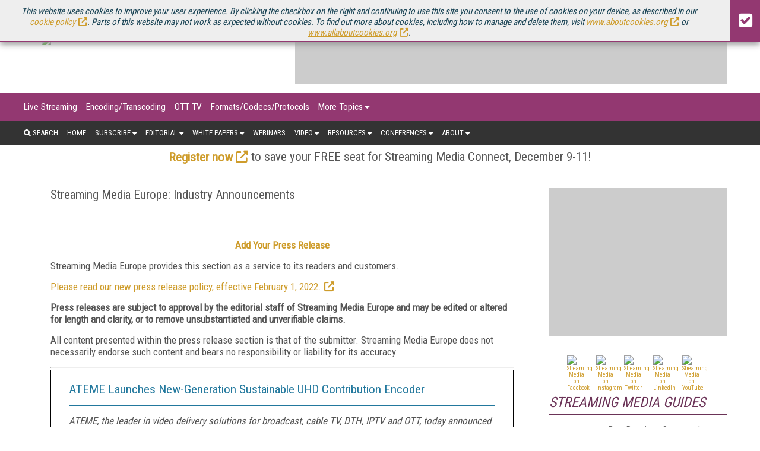

--- FILE ---
content_type: text/html; charset=utf-8
request_url: https://www.streamingmediaglobal.com/PressRelease/ATEME-Launches-New-Generation-Sustainable-UHD-Contribution-Encoder_53234.aspx?utm_campaign=generateView&utm_source=newsletter&utm_medium=webpage&utm_content=text
body_size: 12141
content:




<!DOCTYPE html>

<html>
<head><title>
	ATEME Launches New-Generation Sustainable UHD Contribution Encoder - Streaming Media
</title><meta charset="utf-8" /><meta name="viewport" content="width=device-width, height=device-height, initial-scale=1.0, user-scalable=0, minimum-scale=1.0, maximum-scale=1.0" /><meta name="theme-color" content="#333333" /><link rel="stylesheet" href="https://use.fontawesome.com/releases/v5.0.13/css/all.css" integrity="sha384-DNOHZ68U8hZfKXOrtjWvjxusGo9WQnrNx2sqG0tfsghAvtVlRW3tvkXWZh58N9jp" crossorigin="anonymous" /><link rel="stylesheet" href="https://cdn.jsdelivr.net/npm/@fortawesome/fontawesome-free@6.4.2/css/all.css" />
    <script src="https://use.fontawesome.com/13ebcdf3dd.js"></script>

    <!-- Global site tag (gtag.js) - Google Analytics -->
    <script async src="https://www.googletagmanager.com/gtag/js?id=UA-13073004-3"></script>
    <script defer>
        window.dataLayer = window.dataLayer || [];
        function gtag() { dataLayer.push(arguments); }
        gtag('js', new Date());

        gtag('config', 'UA-13073004-3');
    </script>


    <link rel="stylesheet" href="//fonts.googleapis.com/css?family=Roboto|Roboto+Condensed|Oswald" />
<script async="async" src="https://www.googletagservices.com/tag/js/gpt.js"></script>
<script>
    var googletag = googletag || {};
    googletag.cmd = googletag.cmd || [];
</script>

<script>

    googletag.cmd.push(function () {

        var mapping = googletag.sizeMapping()
            .addSize([0, 0], [320, 50])
            .addSize([1057, 200], [728, 90]).build();

        var mapping1 = googletag.sizeMapping()
            .addSize([0, 0], [300, 250])
            .addSize([700, 200], [970, 250]).build();

        googletag.defineSlot('/1067009/StreamingMediaGlobal-Billboard', [970, 250], 'div-gpt-ad-1541523286597-10').defineSizeMapping(mapping1).addService(googletag.pubads());
		googletag.defineSlot('/1067009/StreamingMediaGlobal-300x100-1', [300, 100], 'div-gpt-ad-1541523286597-5').addService(googletag.pubads());
		googletag.defineSlot('/1067009/StreamingMediaGlobal-300x100-2', [300, 100], 'div-gpt-ad-1541523286597-6').addService(googletag.pubads());
		googletag.defineSlot('/1067009/StreamingMediaGlobal-300x100-3', [300, 100], 'div-gpt-ad-1541523286597-7').addService(googletag.pubads());
		googletag.defineSlot('/1067009/StreamingMediaGlobal-300x100-4', [300, 100], 'div-gpt-ad-1541523286597-8').addService(googletag.pubads());
		googletag.defineSlot('/1067009/StreamingMediaGlobal-300x100-5', [300, 100], 'div-gpt-ad-1541523286597-9').addService(googletag.pubads());
		googletag.defineSlot('/1067009/StreamingMediaGlobal-Leaderboards', [728, 90], 'div-gpt-ad-1541523286597-3').addService(googletag.pubads());
		googletag.defineSlot('/1067009/StreamingMediaGlobal-Leaderboards-2', [728, 90], 'div-gpt-ad-1541523286597-4').addService(googletag.pubads());
		googletag.defineSlot('/1067009/StreamingMediaGlobal-SmallBoxes', [300, 250], 'div-gpt-ad-1541523286597-0').addService(googletag.pubads());
		googletag.defineSlot('/1067009/StreamingMediaGlobal-SmallBoxes-Articles', [300, 250], 'div-gpt-ad-1541523286597-1').addService(googletag.pubads());
		googletag.defineSlot('/1067009/StreamingMediaGlobal-SmallBoxes-HomePage', [300, 250], 'div-gpt-ad-1541523286597-2').addService(googletag.pubads());


        googletag.pubads().enableSingleRequest();
        googletag.pubads().collapseEmptyDivs();
        
        
        googletag.enableServices();
    });
</script>




    <link href="/pages-styles?v=JzyMwMriqRtPjH-HJ-8H5fB99eWxzuKBuNJBsARE1zU1" rel="stylesheet"/>

    <link href="/pressrelease-styles?v=EGD0JMUwcH9uVdJ4xSbvEX9V6Sl9yMc8xq704VZKOww1" rel="stylesheet"/>

<link rel="alternate" type="application/rss+xml" title="Streaming Media Magazine Feed" href="http://feeds.feedburner.com/StreamingMediaMagazine-AllArticles/" />
<!-- ** Start Meta **-->
<meta http-equiv="Content-Type" content="text/html; charset=utf-8" />
<meta http-equiv="content-language" content="en-US" />
<meta name="title" content="ATEME Launches New-Generation Sustainable UHD Contribution Encoder">
<meta name="description" content="ATEME, the leader in video delivery solutions for broadcast, cable TV, DTH, IPTV and OTT, today announced that it has launched its new-generation Kyrion encoder, CM5000e, to enable sustainable UHD contribution for companies in the video industry.">
<link rel="canonical" href="https://www.streamingmediaglobal.com/PressRelease/ATEME-Launches-New-Generation-Sustainable-UHD-Contribution-Encoder_53234.aspx"/>
<!-- ** End Meta ** -->

<!-- ** Start Open Graph Meta **-->
<meta property="og:type" content="website"/>
<meta property="og:title" content="ATEME Launches New-Generation Sustainable UHD Contribution Encoder"/>
<meta property="og:description" content="ATEME, the leader in video delivery solutions for broadcast, cable TV, DTH, IPTV and OTT, today announced that it has launched its new-generation Kyrion encoder, CM5000e, to enable sustainable UHD contribution for companies in the video industry."/>
<meta property="og:url" content="https://www.streamingmediaglobal.com/PressRelease/ATEME-Launches-New-Generation-Sustainable-UHD-Contribution-Encoder_53234.aspx"/>
<meta property="fb:admins" content="1448114697"/>
<meta property="fb:admins" content="1398034021"/>
<meta property="fb:app_id" content="119574181444909"/>
<meta property="og:locale" content="en_US"/>
<meta property="og:site_name" content="Streaming Media Magazine"/>
<meta property="og:latitude" content="39.898477"/>
<meta property="og:longitude" content="-74.83999"/>
<meta property="og:street-address" content="143 Old Marlton Pike"/>
<meta property="og:locality" content="Medford"/>
<meta property="og:region" content="NJ"/>
<meta property="og:postal-code" content="08055"/>
<meta property="og:country-name" content="USA"/>
<!-- ** End Open Graph Meta ** -->
<link href="/site-styles?v=7bQ98k_H7vMMTupcHA03FSCx6HHftGT3STzxNxVIsnw1" rel="stylesheet"/>
</head>
<body>
	
    <form method="post" action="/PressRelease/ATEME-Launches-New-Generation-Sustainable-UHD-Contribution-Encoder_53234.aspx?utm_campaign=generateView&amp;utm_source=newsletter&amp;utm_medium=webpage&amp;utm_content=text" id="ctl01">
<div class="aspNetHidden">
<input type="hidden" name="__VIEWSTATE" id="__VIEWSTATE" value="3a7sV4h76ZBGd8fJ4UQpyDtYu2IRvJxpa1BxOHWGTW+gSJpjf56Dd482zfH2IKDjK54h3Nrc4KreBGaogVOGd4rDYLv0rr3xt9WaWGpnOSo=" />
</div>

<div class="aspNetHidden">

	<input type="hidden" name="__VIEWSTATEGENERATOR" id="__VIEWSTATEGENERATOR" value="8E19354F" />
</div>
    
    
    <div id="CookieSticky_pnlCookieSticky" class="cookie_sticky">
	
    <div class="cookie_sticky_detail">
        This website uses cookies to improve your user experience. By clicking the checkbox on the right and continuing to use this site you consent to the use of cookies on your device, as described in our <a href="https://www.infotoday.eu/privacy.aspx#cookies" target="_blank">cookie policy</a>. Parts of this website may not work as expected without cookies. To find out more about cookies, including how to manage and delete them, visit <a href="https://www.aboutcookies.org" target="_blank">www.aboutcookies.org</a> or <a href="http://www.allaboutcookies.org" target="_blank">www.allaboutcookies.org</a>.
    </div>
    <div class="cookie_sticky_close"><i class="fa fa-check-square" aria-hidden="true"></i></div>

</div>


        <div class="menu_secondary_top">
<ul>
<li><a href="https://www.streamingmedia.com/" target="_blank" rel="noopener">U.S. Site</a></li>
<!--<li><a href="//www.streamingmedia.com/Producer/" target="_blank" rel="noopener">Producer</a></li>-->
<li><a href="https://www.streamingmedia.com/Conferences/Connect2025-Dec" target="_blank" rel="noopener" title="Streaming Media Connect 2025">Streaming Media Connect</a></li>
<li><a href="https://www.streamingmedia.com/Conferences/2025" target="_blank" rel="noopener" title="Streaming Media 2025">Streaming Media 2025</a></li>
<!--<li><a href="https://www.streaming-forum.com" target="_blank" rel="noopener">Streaming Forum</a></li>--> <!--<li><a href="https://www.streamingmedia.com/nyc" target="_blank" rel="noopener">Streaming Media NYC</a></li>--> <!--<li><a href="https://www.contentdeliverysummit.com" target="_blank" rel="noopener">Content Delivery Summit</a></li>
<li><a href="https://www.streamingmedia.com/Conferences/West/" target="_blank" rel="noopener">Streaming Media West</a></li>-->
<li><a href="https://www.streamingmediaglobal.com/Sourcebook/" target="_blank" rel="noopener" style="color: yellow;">Sourcebook</a></li>
<!--<li><a href="https://www.streamingmediaglobal.com/Readers-Choice" target="_blank" rel="noopener" style="color: yellow;">Readers' Choice Awards</a></li>--></ul>
</div><!--skews layout, removed with x, 8/24/20, BS-->
        <header>
            <div class="logo">
                <a href="/Default.aspx">
                    <img src="https://dzceab466r34n.cloudfront.net/EuropeStreamingMedia/TemplateImages/SM_Europe_Logo3.png" /></a>
            </div>
            <div class="advertisement ad_leaderboard">
                <div id="div-gpt-ad-1541523286597-3">
	
    <script type="text/javascript">
        googletag.cmd.push(function () { googletag.display('div-gpt-ad-1541523286597-3'); });
    </script>

</div>

            </div>
        </header>
        <button class="menu_mobile_btn"><span>toggle menu</span></button>
<div class="menu_main_wrap"><nav class="menu_main_container menu_topics">
<ul class="menu_main">
<li><a title="Live Streaming" href="/Categories/Live-Streaming_579.aspx">Live Streaming</a></li>
<li><a href="/Categories/Encoding-Transcoding_439.aspx" title="Encoding/Transcoding">Encoding/Transcoding</a></li>
<li><a href="/Categories/OTT-TV_443.aspx" title="OTT TV">OTT TV</a></li>
<li><a href="/Categories/Formats-Codecs-Protocols_442.aspx" title="Formats/Codecs/Protocols">Formats/Codecs/Protocols</a></li>
<!--<li><a title="Streaming Media Producer" href="//www.streamingmedia.com/Producer/">Streaming Media Producer</a></li>-->
<li><a href="#">More Topics</a>
<ul class="sub-menu">
<li><a href="/Categories/Cloud-Video_606.aspx" title="Cloud Video">Cloud Video</a></li>
<li><a href="/Categories/Streaming-Music_445.aspx" title="Streaming Music">Streaming Music</a></li>
<li><a href="/Categories/Sports-eSports_607.aspx" title="Sports/eSports">Sports/eSports</a></li>
<li><a title="Video Advertising" href="/Categories/Video-Advertising_440.aspx">Video Advertising</a></li>
<li><a href="/Categories/Content-Protection_441.aspx" title="Content Protection">Content Protection</a></li>
<li><a href="/Categories/Video-Production_438.aspx" title="Video Production">Video Production</a></li>
<li><a title="Mobile Video" href="/Categories/Mobile-Video_444.aspx">Mobile Video</a></li>
<li><a href="/Categories/Content-Delivery-Networks-CDN_437.aspx" title="Content Delivery Networks/CDN">Content Delivery Networks/CDN</a></li>
<li><a href="/Categories/Legal-Issues_448.aspx" title="Legal Issues">Legal Issues</a></li>
<li><a href="/Categories/Video-Quality_605.aspx" title="Video Quality">Video Quality</a></li>
<li><a href="/Categories/VR-AR-MR_590.aspx" title="VR/AR/MR">VR/AR/MR</a></li>
<li><a title="Products/Services" href="/Categories/Topics.aspx">Products/Services</a></li>
<li><a title="Industry Verticals" href="/Categories/Industries.aspx">Industry Verticals</a></li>
</ul>
</li>
</ul>
</nav><nav class="menu_main_container menu_other">
<ul class="menu_main">
<li class="search"><a><i class="fa fa-search" aria-hidden="true"></i>&nbsp;Search</a>
<div class="search_box"><input id="txtSearch" type="text" placeholder="press enter/return to search" /></div>
</li>
<li><a href="/">Home</a></li>
<li><a href="#">Subscribe</a>
<ul class="sub-menu">
<li><a href="/Subscribe" title="Magazine">Magazine</a></li>
<li><a href="/Newsletters" title="Online Video Newsletter">Newsletters</a></li>
<li><a href="/Current_Issue" title="Download Current Issue">Download Current Issue</a></li>
<li><a href="/Previous_Issue" title="Previous Issues">Previous Issues</a></li>
<li><a href="/About/RSS" title="RSS Feeds">RSS Feeds</a></li>
</ul>
</li>
<!--<li><a href="#">News</a>
<ul class="sub-menu">
<li><a title="Online Video News" href="/OnlineVideoNews">Online Video News</a></li>
<li><a title="Industry Announcements" href="/PressRelease">Industry Announcements</a></li>
</ul>
-->
<li><a href="#">Editorial</a>
<ul class="sub-menu">
<li><a href="/Articles/News" title="Online Video News">Online Video News</a></li>
<li><a href="/Articles/Features" title="Streaming Media Features">Features</a></li>
<li><a href="/Articles/Columns" title="Streaming Media Columns">Columns</a></li>
<li><a href="/PressRelease" title="Industry Announcements">Industry Announcements</a></li>
<!--<li><a href="/Articles/What_Is" title="What Is... Streaming Media">What Is...</a></li>-->
<li><a href="/Articles/Spotlights" title="Spotlights">Spotlights</a></li>
<li><a href="/Articles/Blog" title="Streaming Media Blog">Blog</a></li>
<li><a href="/Current_Issue" title="Magazine">Magazine</a></li>
<!--<li><a href="/Articles/Columns" title="Streaming Media Magazine Columns">Columns</a></li>--></ul>
</li>
<li><a href="#" title="White Papers">White Papers</a>
<ul class="sub-menu">
<li><a href="/Streaming-Media-Guides" title="Streaming Media Guides">Streaming Media Guides</a></li>
<li><a href="/IndustryWhitepapers" title="Industry Whitepapers">Industry Whitepapers</a></li>
<!--<li><a href="/Research" title="Research Reports">Research Reports</a></li>--></ul>
</li>
<li><a title="Webinars" href="/Webinars">Webinars</a></li>
<li><a href="#">Video</a>
<ul class="sub-menu">
<li><a title="Conference Videos" href="https://www.youtube.com/streamingmediavideo/" target="_blank" rel="noopener">Conference Videos</a></li>
<li><a title="Video Tutorials" href="/Tutorials">Video Tutorials</a></li>
<li><a title="Video Short Cuts" href="/Articles/Short-Cuts">Video Short Cuts</a></li>
</ul>
</li>
<li><a href="#">Resources</a>
<ul class="sub-menu">
<li><a href="/Current_Issue" title="Current Issue">Current Issue</a></li>
<li><a href="/Previous_Issue" title="Previous Issues">Previous Issues</a></li>
<li><a href="/Sourcebook" title="Streaming Media Directory and Sourcebook">Streaming Media Directory and Sourcebook</a></li>
<li><a href="/Innovation-Awards">European Innovation Awards</a></li>
<li><a href="/PressRelease">Industry Announcements</a></li>
</ul>
</li>
<li><a href="#">Conferences</a>
<ul class="sub-menu">
<li><a href="https://www.streamingmedia.com/Conferences/Connect2025-Dec" target="_blank" rel="noopener" title="Streaming Media Connect 2025 December">Streaming Media Connect 2025</a></li>
<li><a href="https://www.streamingmedia.com/Conferences/2025" target="_blank" rel="noopener" title="Streaming Media 2025">Streaming Media 2025</a></li>
<li><a href="/Conferences/" target="_blank" rel="noopener" title="Past Conferences"><span>Past Conferences</span></a></li>
</ul>
</li>
<li><a href="#">About</a>
<ul class="sub-menu">
<li><a title="What Is Streaming?" href="/About/What_Is_Streaming">What Is Streaming?</a></li>
<li><a title="About Streaming Media" href="/About/About_Us">About Us</a></li>
<li><a title="Contact Streaming Media" href="/About/Contact_Us">Contact Us</a></li>
<li><a title="How To Advertise in Streaming Media" href="/About/How_To_Advertise">How To Advertise</a></li>
<!--<li><a title="Streaming Media Sourcebook" href="/About/Sourcebook">Sourcebook</a></li>
<li><a title="Streaming Media Media Kits" href="/About/How_To_Advertise#mediakits">Media Kits</a></li>-->
<li><a title="Editorial Calendar" href="/About/Editorial-Calendar">Editorial Calendar</a></li>
<li><a title="Editorial Submissions" href="/About/Editorial_Submissions">Editorial Submissions</a></li>
<!--<li><a title="Reprints" href="/Files/Download/Reprints" target="_blank" rel="noopener">Reprints</a></li>-->
<li><a title="Press Release Submissions" href="/PressRelease/AddPressRelease.aspx">Press Release Submissions</a></li>
</ul>
</li>
</ul>
</nav></div>
        
        <div class="marketing_menu">
            <!--AWARDS--><!--<div class="container" style="text-align: center; line-height: 24px; padding-top: 10px;"><strong><a style="text-decoration: none;" href="https://www.streamingmedia.com/Readers-Choice" target="_blank" rel="noopener">Nominations are open for the 2020 Streaming Media Readers' Choice Awards. Submit Yours Now! </a></strong></div>--> <!--EVENT-->
<div class="container" style="text-align: center;"><strong><a href="https://secure.infotoday.com/RegForms/StreamingConnect/?Priority=EUTXT" target="_blank" rel="noopener">Register now</a>&nbsp;</strong><span>to save your FREE seat for Streaming Media Connect, December 9-11!</span></div>
<!--NEWSLETTER--> <!--<div class="container" style="text-align: center; line-height: 24px; padding-top: 10px;"><strong><a style="text-decoration: none;" href="/Newsletters/">Stay up-to-date on everything Streaming Media - Subscribe to Streaming Media Europe XTRA and more today.</a></strong></div>-->
        </div>
        <div class="wrapper">
            
    <section class="page">
        <div class="page_wrapper">
            <div class="page_content">
                <h3 style="text-align: left;">Streaming Media Europe: Industry Announcements<br /><br /><br /></h3>
<p style="text-align: center;"><a href="/PressRelease/AddPressRelease.aspx"><strong>Add Your Press Release</strong></a></p>
<p>Streaming Media Europe provides this section as a service to its readers and customers.</p>
<p style="text-align: left;"><a href="https://www.streamingmedia.com/Articles/Post/Blog/Streaming-Medias-New-Vendor-Press-Release-Policy-151047.aspx" target="_blank" rel="noopener">Please read our new press release policy, effective February 1, 2022.</a></p>
<p><strong>Press releases are subject to approval by the editorial staff of Streaming Media Europe and may be edited or altered for length and clarity, or to remove unsubstantiated and unverifiable claims.</strong></p>
<p>All content presented within the press release section is that of the submitter. Streaming Media Europe does not necessarily endorse such content and bears no responsibility or liability for its accuracy.</p>
<hr />
                <div class="press_release_box">
                    <blockquote style="margin: 1em 20px;">
                        <h2>
                            <span id="MainContentPlaceHolder_lblTitle">ATEME Launches New-Generation Sustainable UHD Contribution Encoder</span></h2>
                        <p>
                            <em>
                                <span id="MainContentPlaceHolder_lblSummary">ATEME, the leader in video delivery solutions for broadcast, cable TV, DTH, IPTV and OTT, today announced that it has launched its new-generation Kyrion encoder, CM5000e, to enable sustainable UHD contribution for companies in the video industry.</span></em>
                        </p>
                        <p>
                            <span id="MainContentPlaceHolder_lblCityState" style="font-weight:bold;">Paris, France</span>(<span id="MainContentPlaceHolder_lblReleaseDate">18 Nov 2021</span>)
                        </p>
                        <p>
                            <p><a href="https://www.ateme.com/">ATEME</a>, the leader in video delivery solutions for broadcast, cable TV, DTH, IPTV and OTT, today announced that it has launched its new-generation Kyrion encoder, CM5000e, to enable sustainable UHD contribution for companies in the video industry.</p>
<p>Built with sustainability in mind, ATEME&rsquo;s Kyrion CM5000e encoder encompasses ecological, economical and environmental benefits, enabling lower power consumption, resulting in a lower carbon footprint and increased green credentials for adopters. Driving these environmental benefits are the new encoder&rsquo;s dense integration capabilities. They enable both UHD remuxing and satellite or IP outputs from a single box, eliminating the need for extra hardware equipment.</p>
<p>Kyrion CM5000e provides a future-proof way to increase video quality for premium content in UHD, while operational efficiency is also enhanced due to the solution&rsquo;s compact, all-in-one-box deployment. It includes all necessary features for live events transmission while being easily accessible and simple to use. Its short booting time and low-latency encoding enable a wide range of use cases, with main applications in sports events, news coverage and entertainment.</p>
<p>The introduction of new Kyrion encoder paves the way for IP migration in the future with Zixi, SRT and RIST solutions as well as SMPTE-2110, and enables content protection with the latest industry innovations<span style="text-decoration: line-through;">, </span>such as the BISS-CA standard and dynamic watermarking technologies.</p>
<p>&ldquo;The introduction of more sustainable practices is critical in the video industry and ATEME&rsquo;s solutions are well equipped to meet the challenge. We have an unmatched record in developing encoders that achieve the highest video quality levels at the lowest bitrates. Now, with Kyrion CM5000e, we are also pioneering sustainable solutions in the contribution and distribution market, and we&rsquo;re committed to making a positive environmental impact,&rdquo; said Julien Mandel, Contribution &amp; Distribution Segment Solution Marketing Senior Director at ATEME.</p>
                        </p>
<!--                        <p>
                            <span id="MainContentPlaceHolder_lblCompany" style="font-weight:bold;">ATEME</span><br />
                            Editorial Contact:<br />
                            <span id="MainContentPlaceHolder_lblFullName">Amber Chawner</span><br />
                            <span id="MainContentPlaceHolder_lblPhone">01252727313112</span><br />
                            <a id="MainContentPlaceHolder_lnkEmail" href="mailto:amberc@whiteoaks.co.uk">amberc@whiteoaks.co.uk</a>
                        </p>
-->                    </blockquote>
                </div>
            </div>
            <div class="advertisement ad_leaderboard">
                <div id="div-gpt-ad-1541523286597-4">
	
    <script type="text/javascript">
        googletag.cmd.push(function () { googletag.display('div-gpt-ad-1541523286597-4'); });
    </script>

</div>

            </div>
        </div>
        

<div class="sidebar">
    <div class="sidebar_item">
        <div class="advertisement ad_box">
            <div id="div-gpt-ad-1541523286597-0" style="height:250px;width:300px;">
	
    <script type="text/javascript">
        googletag.cmd.push(function () { googletag.display('div-gpt-ad-1541523286597-0'); });
    </script>

</div>

        </div>
    </div>
    <div class="sidebar_item">
    <div style="width: 100%; margin: 3px auto; text-align: center; display: inline-block; height: 32px;">
<div style="display: inline-block;"><a href="https://www.facebook.com/StreamingMedia/" target="_new" rel="noopener"><img id="Streaming Media on Facebook" style="border: 0px solid; width: 32px; height: 32px;" src="https://dzceab466r34n.cloudfront.net/images_nl/sw/32x32_Circle_49_FB.png" alt="Streaming Media on Facebook" /></a></div>
<div style="display: inline-block;"><a href="https://www.instagram.com/streamingmediamag/" target="_new" rel="noopener"><img id="Streaming Media on Instagram" style="border: 0px solid; width: 32px; height: 32px;" src="https://dzceab466r34n.cloudfront.net/images_nl/sw/32x32_Circle_49_IG.png" alt="Streaming Media on Instagram" /></a>
<div style="display: inline-block;"><a href="https://twitter.com/StreamingEurope"><img id="Streaming Media on Twitter" style="border: 0px solid; width: 32px; height: 32px;" src="https://dzceab466r34n.cloudfront.net/Images/OtherImages/160917-X-Logo-ORG.png" alt="Streaming Media on Twitter" /></a></div>
<div style="display: inline-block;"><a href="https://www.linkedin.com/groups/2571822/"><img id="Streaming Media on LinkedIn" style="border: 0px solid; width: 32px; height: 32px;" src="https://dzceab466r34n.cloudfront.net/images_nl/sw/32x32_Circle_49_LI.png" alt="Streaming Media on LinkedIn" /></a></div>
<div style="display: inline-block;"><a href="https://www.youtube.com/user/streamingmediavideo" target="_new" rel="noopener"><img id="Streaming Media on YouTube" style="border: 0px solid; width: 32px; height: 32px;" src="https://dzceab466r34n.cloudfront.net/images_nl/sw/32x32_Circle_49_YT.png" alt="Streaming Media on YouTube" /></a></div>
</div>
</div></div>
    
        <div class="sidebar_item">
            <div class="section_title">
                Streaming Media Guides
            </div>
            <ul>
    
        <li>
            <a id="MainContentPlaceHolder_RightSideBar_ctl02_ctl00_rptIssues_lnkIssueImage_0" href="https://www.streamingmediaglobal.com/SuperGuides/14374-Best-Practices-Sports-and-Esports-Strategies-That-Matter-Most.htm?utm_campaign=generateView&amp;utm_source=rightsidebar&amp;utm_medium=webpage&amp;utm_content=image"><img src="https://dzceab466r34n.cloudfront.net/Images/IssueImages/170652-sports-esports-bp-ORG.png" alt="" /></a>
            <h2>
                <a id="MainContentPlaceHolder_RightSideBar_ctl02_ctl00_rptIssues_lnkIssueTitle_0" href="https://www.streamingmediaglobal.com/SuperGuides/14374-Best-Practices-Sports-and-Esports-Strategies-That-Matter-Most.htm?utm_campaign=generateView&amp;utm_source=rightsidebar&amp;utm_medium=webpage&amp;utm_content=text">Best Practices: Sports and Esports Strategies That Matter Most</a></h2>
        </li>
    
        <li>
            <a id="MainContentPlaceHolder_RightSideBar_ctl02_ctl00_rptIssues_lnkIssueImage_1" href="https://www.streamingmediaglobal.com/SuperGuides/14200-Best-Practices-Fine-Tuning-the-Live-Stream.htm?utm_campaign=generateView&amp;utm_source=rightsidebar&amp;utm_medium=webpage&amp;utm_content=image"><img src="https://dzceab466r34n.cloudfront.net/Images/IssueImages/169714-BP-Live-Streaming-2025-image-ORG.png" alt="" /></a>
            <h2>
                <a id="MainContentPlaceHolder_RightSideBar_ctl02_ctl00_rptIssues_lnkIssueTitle_1" href="https://www.streamingmediaglobal.com/SuperGuides/14200-Best-Practices-Fine-Tuning-the-Live-Stream.htm?utm_campaign=generateView&amp;utm_source=rightsidebar&amp;utm_medium=webpage&amp;utm_content=text">Best Practices: Fine Tuning the Live Stream</a></h2>
        </li>
    
        
            <li>
                <h2 style="text-align: right;">
                    <a id="MainContentPlaceHolder_RightSideBar_ctl02_ctl00_rptIssues_lnkShowMore" href="/Archives/Default.aspx?ContextSubtypeID=437&amp;utm_source=rightsidebar&amp;utm_medium=show_more">More</a>
                </h2>
            </li>
        
        </ul>
        </div>
    

    <div class="sidebar_item">
        <div class="advertisement ad_box">
            <div id="div-gpt-ad-1541523286597-1" style="height:250px;width:300px;">
	
    <script type="text/javascript">
        googletag.cmd.push(function () { googletag.display('div-gpt-ad-1541523286597-1'); });
    </script>

</div>

        </div>
    </div>

    
        <div class="sidebar_item">
            <div class="section_title">
                Web Events
            </div>
            <ul>
    
        <li>
            <h2>
                <a id="MainContentPlaceHolder_RightSideBar_ctl04_ctl00_rptWebinars_lnkWebinarTitle_0" href="https://www.streamingmediaglobal.com/Webinars/2325-Engineering-for-Throughput-Why-High-Volume-CDNs-Are-Still-Necessary-in-a-Low-Latency-World.htm?utm_campaign=generateView&amp;utm_source=rightsidebar&amp;utm_medium=webpage&amp;utm_content=text">Engineering for Throughput: Why High-Volume CDNs Are Still Necessary in a Low-Latency World</a></h2>
            Coming December 04, 2025
        </li>
    
        <li>
            <h2>
                <a id="MainContentPlaceHolder_RightSideBar_ctl04_ctl00_rptWebinars_lnkWebinarTitle_1" href="https://www.streamingmediaglobal.com/Webinars/2309-NAB-2026-Spellbinding-Streaming-Solutions.htm?utm_campaign=generateView&amp;utm_source=rightsidebar&amp;utm_medium=webpage&amp;utm_content=text">NAB 2026: Spellbinding Streaming Solutions</a></h2>
            Coming April 02, 2026
        </li>
    
        
            <li>
                <h2 style="text-align: right;">
                    <a id="MainContentPlaceHolder_RightSideBar_ctl04_ctl00_rptWebinars_lnkShowMore" href="/Webinars/">More Web Events</a>
                </h2>
            </li>
        
        </ul>
        </div>
    

<!--    
        <div class="highlight_item sidebar_item">
            <div class="section_title">
                Popular Articles
            </div>
            <ul>
    
        <li>
            <div id="MainContentPlaceHolder_RightSideBar_PopularArticles_ctl00_rptArticles_pnlContextSubType_0" class="category_tag">
	
                <a id="MainContentPlaceHolder_RightSideBar_PopularArticles_ctl00_rptArticles_lnkContextSubType_0"></a>
            
</div>
            <a href="https://www.streamingmediaglobal.com/Articles/News/Featured-News/Nokia-Ericsson-Fraunhofer-HHI-Join-Forces-to-Drive-6G-Era-Video-Coding-Standardisation-172228.aspx"><h2>Nokia, Ericsson, Fraunhofer HHI Join Forces to Drive 6G-Era Video Coding Standardisation</h2></a>
        </li>
    
        <li>
            <div id="MainContentPlaceHolder_RightSideBar_PopularArticles_ctl00_rptArticles_pnlContextSubType_1" class="category_tag">
	
                <a id="MainContentPlaceHolder_RightSideBar_PopularArticles_ctl00_rptArticles_lnkContextSubType_1"></a>
            
</div>
            <a href="https://www.streamingmediaglobal.com/Articles/News/Featured-News/Paramount-Skydance-Favorite-for-WBD-but-Dont-Rule-Out-a-Saudi-Bid-172173.aspx"><h2>Paramount Skydance Favorite for WBD but Don’t Rule Out a Saudi Bid</h2></a>
        </li>
    
        <li>
            <div id="MainContentPlaceHolder_RightSideBar_PopularArticles_ctl00_rptArticles_pnlContextSubType_2" class="category_tag">
	
                <a id="MainContentPlaceHolder_RightSideBar_PopularArticles_ctl00_rptArticles_lnkContextSubType_2"></a>
            
</div>
            <a href="https://www.streamingmediaglobal.com/Articles/Post/Blog/The-Six-Big-Advertising-Trends-that-Will-Shape-Live-Sport-Streaming-in-2026-172174.aspx"><h2>The Six Big Advertising Trends that Will Shape Live Sport Streaming in 2026</h2></a>
        </li>
    
        <li>
            <div id="MainContentPlaceHolder_RightSideBar_PopularArticles_ctl00_rptArticles_pnlContextSubType_3" class="category_tag">
	
                <a id="MainContentPlaceHolder_RightSideBar_PopularArticles_ctl00_rptArticles_lnkContextSubType_3"></a>
            
</div>
            <a href="https://www.streamingmediaglobal.com/Articles/Post/Blog/No-Second-Chances-Why-Streaming-Providers-Should-Embrace-a-Unified-Observability-Approach-to-Avoid-Costly-Site-Failures-172168.aspx"><h2>No Second Chances: Why Streaming Providers Should Embrace a Unified Observability Approach to Avoid Costly Site Failures</h2></a>
        </li>
    
        
        </ul></div>
    

-->
    <div class="sidebar_item">
        <div class="advertisement ad_sponsor">
            <div id="div-gpt-ad-1541523286597-5" style="height:100px;width:300px;">
	
    <script type="text/javascript">
        googletag.cmd.push(function () { googletag.display('div-gpt-ad-1541523286597-5'); });
    </script>

</div>

        </div>
        <div class="advertisement ad_sponsor">
            <div id="div-gpt-ad-1541523286597-6" style="height:100px;width:300px;">
	
    <script type="text/javascript">
        googletag.cmd.push(function () { googletag.display('div-gpt-ad-1541523286597-6'); });
    </script>

</div>

        </div>
        <div class="advertisement ad_sponsor">
            <div id="div-gpt-ad-1541523286597-7" style="height:100px;width:300px;">
	
    <script type="text/javascript">
        googletag.cmd.push(function () { googletag.display('div-gpt-ad-1541523286597-7'); });
    </script>

</div>

        </div>
        <div class="advertisement ad_sponsor">
            <div id="div-gpt-ad-1541523286597-8" style="height:100px;width:300px;">
	
    <script type="text/javascript">
        googletag.cmd.push(function () { googletag.display('div-gpt-ad-1541523286597-8'); });
    </script>

</div>

        </div>
        <div class="advertisement ad_sponsor">
            <div id="div-gpt-ad-1541523286597-9" style="height:100px;width:300px;">
	
    <script type="text/javascript">
        googletag.cmd.push(function () { googletag.display('div-gpt-ad-1541523286597-9'); });
    </script>

</div>

        </div>
    </div>
<!--    
        <div class="sidebar_item">
            <div class="section_title">
                Reports & Research
            </div>
            <ul>
    
        <li>
            <a id="MainContentPlaceHolder_RightSideBar_SponsoredContent_ctl00_rptIssues_lnkIssueImage_0" href="https://www.streamingmediaglobal.com/IndustryWhitepapers/14364-Winning-Attention-Through-Your-Digital-Experience.htm?utm_campaign=generateView&amp;utm_source=righsidebar&amp;utm_medium=webpage&amp;utm_content=image"><img class="lazy" data-original="https://dzceab466r34n.cloudfront.net/Images/IssueImages/170603-NPAW-CPL-Cover-1200x630-26-Aug-25-ORG.jpg" src="" /></a>
            <h2>
                <a id="MainContentPlaceHolder_RightSideBar_SponsoredContent_ctl00_rptIssues_lnkIssueTitle_0" href="https://www.streamingmediaglobal.com/IndustryWhitepapers/14364-Winning-Attention-Through-Your-Digital-Experience.htm?utm_campaign=generateView&amp;utm_source=righsidebar&amp;utm_medium=webpage&amp;utm_content=text">Winning Attention Through Your Digital Experience</a></h2>
        </li>
    
        <li>
            <a id="MainContentPlaceHolder_RightSideBar_SponsoredContent_ctl00_rptIssues_lnkIssueImage_1" href="https://www.streamingmediaglobal.com/IndustryWhitepapers/14333-Gravity-shift.htm?utm_campaign=generateView&amp;utm_source=righsidebar&amp;utm_medium=webpage&amp;utm_content=image"><img class="lazy" data-original="https://dzceab466r34n.cloudfront.net/Images/IssueImages/170395-Gravity-Shift_SM_Graphic-BANGO-ORG.png" src="" /></a>
            <h2>
                <a id="MainContentPlaceHolder_RightSideBar_SponsoredContent_ctl00_rptIssues_lnkIssueTitle_1" href="https://www.streamingmediaglobal.com/IndustryWhitepapers/14333-Gravity-shift.htm?utm_campaign=generateView&amp;utm_source=righsidebar&amp;utm_medium=webpage&amp;utm_content=text">Gravity shift</a></h2>
        </li>
    
        
            <li>
                <h2 style="text-align: right;">
                    <a id="MainContentPlaceHolder_RightSideBar_SponsoredContent_ctl00_rptIssues_lnkShowMore" href="/Archives/Default.aspx?ContextSubtypeID=436&amp;utm_source=righsidebar&amp;utm_medium=show_more">More</a>
                </h2>
            </li>
        
        </ul>
        </div>
    
-->
    <div id="MainContentPlaceHolder_RightSideBar_pnlThirdBox" class="sidebar_item">
	
        <div class="advertisement ad_box">
            <div id="div-gpt-ad-1541523286597-2" style="height:250px;width:300px;">
		
    <script type="text/javascript">
        googletag.cmd.push(function () { googletag.display('div-gpt-ad-1541523286597-2'); });
    </script>

	</div>

        </div>
    
</div>
</div>

    </section>

        </div>
        <footer>
            <div class="footer_wrapper">
<div id="address" class="footer_section">
<div><a href="/default.aspx"> <img src="https://dzceab466r34n.cloudfront.net/EuropeStreamingMedia/TemplateImages/SM_Europe_Logo2.svg" /></a></div>
<p><span>Streaming Media Europe is the premier online destination for professionals seeking industry news, information, articles, directories and services.</span></p>
<p>All Content Copyright &copy; 2009 - 2025<br /><a href="http://www.infotoday.com" target="_blank" rel="noopener">Information Today Inc. </a></p>
<div style="width: 300px; margin: 10px auto; text-align: center; display: inline-block;">
<div style="display: inline;"><a href="http://www.facebook.com/StreamingMedia" target="_new" rel="noopener"><img id="Streaming Media on Facebook" style="border: 0px solid; width: 32px; height: 32px;" src="https://dzceab466r34n.cloudfront.net/images_nl/sw/32x32_Circle_49_FB.png" alt="Streaming Media on Facebook" /></a></div>
<div style="display: inline;"><a href="https://www.instagram.com/streamingmediamag/" target="_new" rel="noopener"><img id="Streaming Media on Instagram" style="border: 0px solid; width: 32px; height: 32px;" src="https://dzceab466r34n.cloudfront.net/images_nl/sw/32x32_Circle_49_IG.png" alt="Streaming Media on Instagram" /></a></div>
<div style="display: inline;"><a href="https://twitter.com/StreamingEurope"><img id="Streaming Media on Twitter" style="border: 0px solid; width: 32px; height: 32px;" src="https://dzceab466r34n.cloudfront.net/Images/OtherImages/160917-X-Logo-ORG.png" alt="Streaming Media on Twitter" /></a></div>
<div style="display: inline;"><a href="https://www.linkedin.com/groups/2571822/"><img id="Streaming Media on LinkedIn" style="border: 0px solid; width: 32px; height: 32px;" src="https://dzceab466r34n.cloudfront.net/images_nl/sw/32x32_Circle_49_LI.png" alt="Streaming Media on LinkedIn" /></a></div>
<div style="display: inline;"><a href="http://www.youtube.com/user/streamingmediavideo" target="_new" rel="noopener"><img id="Streaming Media on YouTube" style="border: 0px solid; width: 32px; height: 32px;" src="https://dzceab466r34n.cloudfront.net/images_nl/sw/32x32_Circle_49_YT.png" alt="Streaming Media on YouTube" /></a></div>
</div>
<p>Streaming Media Magazine<br />143 Old Marlton Pike<br />Medford, NJ 08055<br />(609) 654-6266</p>
<p><a href="http://www.infotoday.com/privacy.shtml" target="_blank" rel="noopener">PRIVACY/COOKIES POLICY</a></p>
</div>
<div id="resources" class="footer_section">
<h2>Resources</h2>
<ul>
<li><a href="/">Home</a></li>
<li><a href="/Previous_Issue" title="SM Magazine"><em>SM</em>&nbsp;Magazine</a></li>
<li><a href="/Current_Issue" title="Digital Edition (PDF Download)"><em>SM</em> Digital Edition (PDF Download)</a></li>
<li><a href="https://www.youtube.com/streamingmediavideo/" title="Conference Videos">Conference Videos</a></li>
<li><a href="/Tutorials" title="Video Tutorials">Video Tutorials</a></li>
<li><a href="/Newsletters" title="Newsletters">Streaming Media Xtra</a></li>
<li><a href="/Categories/Topics.aspx" title="Products/Services Topics">Streaming Media Topic Centers</a></li>
<li><a href="/Categories/Industries.aspx" title="Industry Verticals">Streaming Media Industry Verticals</a></li>
<li><a href="/Streaming-Media-Guides" title="Streaming Media Guides">Streaming Media Guides</a></li>
<li><a href="/Innovation-Awards" title="European Innovation Awards">European Innovation Awards</a></li>
<li><a href="/Sourcebook" title="Sourcebook">Sourcebook</a></li>
<li><a href="/OnlineVideoNews" title="Online Video News">Online Video News</a></li>
<li><a href="/Articles/Spotlights" title="Spotlights">Spotlights</a></li>
<li><a href="/About/About_Us" title="About Us">About StreamingMedia.com</a></li>
<li><a href="/About/Contact_Us" title="Contact Us">Contact Us</a></li>
</ul>
</div>
<div id="otherSites" class="footer_section">
<h2>Other ITI Sites</h2>
<ul>
<li><a href="https://www.dbta.com/" target="_new">Database Trends and Applications</a></li>
<li><a href="https://www.destinationcrm.com/" target="_new">DestinationCRM</a></li>
<li><a href="https://www.Enterpriseaiworld.com/">Enterprise AI World</a></li>
<li><a href="https://www.faulkner.com/" target="_new">Faulkner Information Services</a></li>
<li><a href="https://www.Informationtodayinc.com/" target="_new">Information Today Corporate Site</a></li>
<li><a href="https://www.InfoToday.com/" target="_new">InfoToday.com</a></li>
<li><a href="https://www.InfoToday.eu/" target="_new">InfoToday Europe</a></li>
<li><a href="https://www.kmworld.com/" target="_new">KMWorld</a></li>
<li><a href="https://www.infotoday.com/cilmag/">Online Searcher</a></li>
<li><a href="https://www.SmartCustomerService.com/" target="_new">Smart Customer Service</a></li>
<li><a href="https://www.speechtechmag.com/" target="_new">Speech Technology</a></li>
<li><a href="https://www.streamingmedia.com/">Streaming Media (U.S.)</a></li>
<!--<li><a href="https://www.streamingmedia.com/producer" target="_new">Streaming Media Producer</a></li>-->
<li><a href="https://www.UnisphereResearch.com/" target="_new">Unisphere Research</a></li>
</ul>
</div>
<p><br />&nbsp;<br />&nbsp;<br />&nbsp;<br />&nbsp;<br />&nbsp;</p>
</div>
        </footer>
    </form>
<!--    <div id="div-gpt-ad-1541523286597-10">
	
    <script type="text/javascript">
        googletag.cmd.push(function () { googletag.display('div-gpt-ad-1541523286597-10'); });
    </script>

</div>
-->
    <script type="text/javascript" src="/js-scripts?v=gJuZerWoF9bloJ5YsN2h_ic24WgeqaHHOlPMKiAksZY1"></script>

    <script defer type="text/javascript" src="/custom-scripts?v=X-OxNDz4dt1doLlzN09hWsIjaLSWSgeT1rJo1iiacvk1"></script>

    

    
    <script type="text/javascript" src="//s7.addthis.com/js/300/addthis_widget.js#pubid=itisharing" defer></script>

</body>
</html>


--- FILE ---
content_type: text/html; charset=utf-8
request_url: https://www.google.com/recaptcha/api2/aframe
body_size: 267
content:
<!DOCTYPE HTML><html><head><meta http-equiv="content-type" content="text/html; charset=UTF-8"></head><body><script nonce="xyac65UKf42FwNxgZtbCLg">/** Anti-fraud and anti-abuse applications only. See google.com/recaptcha */ try{var clients={'sodar':'https://pagead2.googlesyndication.com/pagead/sodar?'};window.addEventListener("message",function(a){try{if(a.source===window.parent){var b=JSON.parse(a.data);var c=clients[b['id']];if(c){var d=document.createElement('img');d.src=c+b['params']+'&rc='+(localStorage.getItem("rc::a")?sessionStorage.getItem("rc::b"):"");window.document.body.appendChild(d);sessionStorage.setItem("rc::e",parseInt(sessionStorage.getItem("rc::e")||0)+1);localStorage.setItem("rc::h",'1763487307464');}}}catch(b){}});window.parent.postMessage("_grecaptcha_ready", "*");}catch(b){}</script></body></html>

--- FILE ---
content_type: text/css; charset=utf-8
request_url: https://www.streamingmediaglobal.com/pressrelease-styles?v=EGD0JMUwcH9uVdJ4xSbvEX9V6Sl9yMc8xq704VZKOww1
body_size: -27
content:
p.press_release_title{font-size:1.9em}.press_release_meta{text-transform:uppercase;font-size:1.3em;color:#999;display:block;margin:15px 0 0 0;border-bottom:solid 1px #eee;padding:0 0 10px}.press_release_meta .press_release_date{padding-left:5px}.press_release_box{border:solid 1px #000;margin:3px 0;padding:10px}

--- FILE ---
content_type: text/css; charset=utf-8
request_url: https://www.streamingmediaglobal.com/site-styles?v=7bQ98k_H7vMMTupcHA03FSCx6HHftGT3STzxNxVIsnw1
body_size: 6070
content:
/* Minification failed. Returning unminified contents.
(59,2045): run-time error CSS1062: Expected semicolon or closing curly-brace, found '#fff'
 */

.livevideoconf{

  padding-bottom:5.25%;
   position:relative;
    display:block;
     width: 100%;
     height: 580px;
}
.frameconf{
  height: -webkit-fill-available;
border: 0;

   width:100%; 
}



@media screen and (max-width:768px) {

  .livevideoconf{

   
       height: 424px;
  }
}

@media screen and (max-width:620px) {

  .livevideoconf{

   
       height: 224px;
  }
}
.advertisement{background:#ccc;text-align:center;font-size:.8em;color:#999;text-transform:uppercase;display:block;}.ad_leaderboard{width:728px;height:90px;margin:0 auto;}@media screen and (max-width:1057px){.ad_leaderboard{width:320px;height:50px;}}header>.ad_leaderboard{float:right;clear:right;margin:12px 0 15px 0;}@media screen and (max-width:1057px){header>.ad_leaderboard{float:none;clear:none;z-index:100;bottom:48px;left:0;position:fixed;margin:0 auto;}}@media screen and (max-width:1057px){header>.advertisement{width:100% !important;}}.highlights_wrapper>.ad_leaderboard{clear:both;margin:0 auto 30px;}.ad_box{width:300px;height:250px;margin:0 auto;}.ad_sponsor{width:300px;/*height:100px;*/margin:3px auto;}.ad_inline_sponsor{width:40%;height:auto;background:#f1f3fc;padding:30px;display:block;float:left;margin:0 30px 15px -30px;top:400px;left:0;text-transform:none;text-align:left;border-right:solid 1px #154377;}@media screen and (max-width:690px){.ad_inline_sponsor{width:100%;margin:15px 0 30px 0;border-top:solid 1px #154377;border-right:none;border-bottom:solid 1px #154377;}}.ad_inline_sponsor_title{color:#154377;font-size:2.7em;}.ad_inline_sponsor_desc{color:#888;font-size:2.2em;font-style:italic;margin:15px 0;}
/********************************************************************************/
/******************** bounce ********************/
/********************************************************************************/

@keyframes bounce {
	0%, 20%, 60%, 100% {
		-webkit-transform: translateY(0);
		transform: translateY(0);
	}

	40% {
		-webkit-transform: translateY(-10px);
		transform: translateY(-10px);
	}

	80% {
		-webkit-transform: translateY(-5px);
		transform: translateY(-5px);
	}
}
.cookie_sticky{top:0;position:fixed;z-index:999;background:#eee;border-bottom:solid 1px #933871;font-style:italic;font-size:1.5em;color:#1a4455;height:70px;text-transform:none;padding:10px 15px;box-shadow:0 5px 10px #999;-webkit-transition:all .2s ease-in-out;-moz-transition:all .2s ease-in-out;-o-transition:all .2s ease-in-out;-ms-transition:all .2s ease-in-out;transition:all .2s ease-in-out}@media screen and (max-width:870px){.cookie_sticky{font-size:1.2em}}@media screen and (max-width:690px){.cookie_sticky{font-size:1.2em;height:50px;line-height:15px;font-weight:300;padding:0 15px}}@media screen and (max-width:500px){.cookie_sticky{font-size:1.2em;height:60px;line-height:14px}}@media screen and (max-width:321px){.cookie_sticky{font-size:.46em}}.cookie_sticky_detail{text-align:center;margin:0 70px 0 0}.cookie_sticky_detail a{text-decoration:underline}@media screen and (max-width:690px){.cookie_sticky_detail{margin:0 50px 0 0}}@media screen and (max-width:500px){.cookie_sticky_detail{margin:0 40px 0 0}}.cookie_sticky_close{position:absolute;top:0;right:0;height:70px;line-height:70px;width:50px;background:#933871;cursor:pointer;text-align:center;color:#fff;text-indent:0;font-size:1.8em}@media screen and (max-width:690px){.cookie_sticky_close{height:50px;line-height:50px}}@media screen and (max-width:500px){.cookie_sticky_close{height:60px;line-height:60px;width:40px}}.cookie_sticky_show{top:-150px;-webkit-transition:all .2s ease-in-out;-moz-transition:all .2s ease-in-out;-o-transition:all .2s ease-in-out;-ms-transition:all .2s ease-in-out;transition:all .2s ease-in-out}
.cta_magazine_subscription_wrap{padding:0 30px 0 0;}.cta_magazine_subscription{width:100%;background:url(https://dzceab466r34n.cloudfront.net/StreamingMedia/TemplateImages/subscribe_magazines_bg.jpg) no-repeat center center;background-size:cover;display:inline-block;margin:45px 0;padding:15px;}.cta_magazine_subscription_img{margin:-60px 0 0 0;width:50%;float:left;}.cta_magazine_subscription_img img{width:100%;height:auto;}.cta_magazine_subscription_details{width:47%;float:right;text-transform:uppercase;font-style:italic;text-align:center;}.cta_magazine_subscription_details div div{color:#fff;font-size:1.7em;line-height:1;float:left;width:100%;}.cta_magazine_subscription_details div div span{font-size:5.5em;display:inline-block;position:relative;}.cta_magazine_subscription_btn_primary,.cta_magazine_subscription_btn_secondary{display:inline-block;border:solid 1px #fff;color:#fff;font-size:1.4em;line-height:2;}.cta_magazine_subscription_btn_primary{width:100%;background:#db6452;font-size:2.7em;margin:15px 0;}.cta_magazine_subscription_btn_secondary{width:47%;background:#512d48;margin:0 1%;}@media screen and (max-width:1060px){.cta_magazine_subscription_img{margin:0;}}@media screen and (max-width:960px){.cta_magazine_subscription_img{margin:-60px 0 0 0;}}@media screen and (max-width:760px){.cta_magazine_subscription_img{margin:0;}}@media screen and (max-width:690px){.cta_magazine_subscription_wrap{padding:0;}}@media screen and (max-width:600px){.cta_magazine_subscription_img{margin:-60px 0 0 0;width:100%;}.cta_magazine_subscription_details{width:100%;}}
html,body,div,span,applet,object,iframe,h1,h2,h3,h4,h5,h6,p,blockquote,pre,a,abbr,acronym,address,big,cite,code,del,dfn,em,font,img,ins,kbd,q,s,samp,small,strike,strong,sub,sup,tt,var,dl,dt,dd,ol,ul,li,fieldset,form,label,legend,table,caption,tbody,tfoot,thead,tr,th,td{margin:0;padding:0;border:0;outline:0;font-weight:inherit;font-style:inherit;font-size:100%;font-family:inherit;vertical-align:top;}:focus{outline:none;}img{max-width:100%;}table{border-collapse:separate;border-spacing:0;}caption,td{text-align:left;font-weight:normal;}blockquote:before,blockquote:after,q:before,q:after{content:"";}blockquote,q{quotes:"" "";}label{font-size:1.7em;}/*DivTable.com*/.divTable{display:table;width:100%;}.divTableRow{display: table-row;}.divTableHeading{background-color:#EEE;display:table-header-group;}.divTableCell,.divTableHead{border:1pxsolid#999999;display:table-cell;padding:3px10px;}.divTableHeading{background-color:#EEE;display:table-header-group;font-weight:bold;}.divTableFoot{background-color:#EEE;display:table-footer-group;font-weight:bold;}.divTableBody{display:table-row-group;}*{margin:0;padding:0;-webkit-font-smoothing:antialiased;-moz-osx-font-smoothing:grayscale;font-smoothing:antialiased;-webkit-box-sizing:border-box;-moz-box-sizing:border-box;box-sizing:border-box;}ul{list-style:none;list-style-type:none;}em{font-style:italic;}strong{font-weight:700;}.weight_thin{font-weight:300;}.weight_reg{font-weight:400;}.weight_bold{font-weight:700;}.weight_black{font-weight:900;}.txt_white{color:#fff !important;}.txt_black{color:#000 !important;}.txt_graylight{color:#ccc !important;}.txt_graydark{color:#333 !important;}.hide{display:none;}.loading_animation{text-align:center;font-size:4em;}.load_more{margin:0 auto 15px;text-transform:uppercase;font-size:1.2em;text-align:center;display:block;background:#1a4455;width:150px;}.load_more div{color:#fff;display:inline-block;padding:10px 15px;cursor:pointer;}body,html{height:100%;}body{font-family:'Roboto Condensed',sans-serif;font-weight:400;font-size:62.5%;color:#555;#fff top center no-repeat !important;overflow:auto !important;}/*form {background:  url(http://dzceab466r34n.cloudfront.net/EuropeStreamingMedia/TemplateImages/headerBg.jpg) #fff top center no-repeat !important;}*/a{text-decoration:none;color:#ce9c2b;}a:hover{color:#ccc;}a .external_link i{margin:0 0 0 5px;}header{max-width:1200px;margin:0 auto;padding:0 15px 15px 15px;}@media screen and (max-width:800px){header{padding:0 15px;}}.logo{float:left;width:300px;margin:20px 0 0 15px;}@media screen and (max-width:450px){.logo{width:100%;}}.logo img{width:auto;height:auto;}.user_session{float:right;margin:0 0 15px 0;text-transform:uppercase;font-size:1.2em;text-align:left;display:block;background:#1a4455;color:#fff;}.user_session .logged_in{color:#fff;padding:5px 10px;vertical-align:middle;display:inline-block;}.user_session i{padding:7px 5px 0 0;}.user_session a{color:#fff;display:inline-block;padding:5px 10px;}.user_session .register{color:#fff;padding:5px 10px;border-left:1px solid #fff;}footer{width:100%;clear:both;background:#6B3357;}footer .footer_wrapper{width:100%;max-width:1200px;margin:0 auto;padding:0 15px;}@media screen and (max-width:690px){footer .footer_wrapper{padding:0;}}footer .footer_wrapper .footer_section{width:33%;display:inline-block;font-size:14px;color:#fff;padding:10px 15px;}footer .footer_wrapper .footer_section p{margin:5px 0;}.footer_section a{color:#fff;}footer .footer_wrapper #resources h2,footer .footer_wrapper #otherSites h2{font-size:1.5em;margin:15px 0;}@media screen and (max-width:690px){footer .footer_wrapper .footer_section{width:100%;display:block;}}.header_notification_alert{top:0;position:fixed;z-index:999;text-align:center;background:#f06b5a;font-style:italic;font-size:1.5em;color:#fff;width:100%;text-transform:uppercase;padding:0 15px;height:70px;line-height:70px;box-shadow:0 -5px 10px #999;text-indent:-50px;-webkit-transition:all .2s ease-in-out;-moz-transition:all .2s ease-in-out;-o-transition:all .2s ease-in-out;transition:all .2s ease-in-out;}.header_notification_alert a{color:#fff;display:block;}.header_notification_alert_close{position:absolute;top:0;right:0;height:70px;line-height:70px;width:50px;background:#ce5343;cursor:pointer;text-align:center;color:#fff;text-indent:0;}.header_notification_alert_show{top:-100px;-webkit-transition:all .2s ease-in-out;-moz-transition:all .2s ease-in-out;-o-transition:all .2s ease-in-out;transition:all .2s ease-in-out;}.wrapper{width:100%;max-width:1200px;margin:10px auto;padding:0 15px;clear:both;}@media screen and (max-width:690px){.wrapper{margin:10px auto;padding:0 5px;}}h1{font-size:3.1em;color:#333;}.section_title{color:#6B3357;font-size:2.4em;font-style:italic;border-bottom:solid 3px #6B3357;padding:0 0 5px 0;text-transform:uppercase;position:relative;}.disclaimer{font-size:11px;line-height:12px;font-weight:normal;font-style:italic;padding-top:15px;}.primaryButton,input.primaryButton[type=submit]{background-color:#f00;border:0;border-radius:8px;color:#fff;cursor:pointer;display:inline-block;font-size:14px;font-weight:400;line-height:15px;padding:5px 20px;text-transform:uppercase;}.primaryButton:hover,.primaryButton:focus{border:0;box-shadow:0 2px 2px #000;box-shadow:0 2px 2px rgba(0,0,0,.25);color:#fff;text-shadow:0 1px 1px #000;text-shadow:0 1px 1px rgba(0,0,0,.25);text-decoration:none;}input[type=text],input[type=email],textarea,select{border:1px solid #a5a5a5;border-radius:3px;color:#666;font-size:16px;padding:4px;box-shadow:0 1px 3px #000 inset;box-shadow:0 1px 3px rgba(0,0,0,.1) inset;}input[type=text]:focus,input[type=email]:focus,textarea:focus,select:focus{border-color:#52a8ec;border-color:rgba(82,168,236,.8);box-shadow:0 1px 3px #000 inset,0 0 8px #52a8ec;box-shadow:0 1px 3px rgba(0,0,0,.1) inset,0 0 8px rgba(82,168,236,.6);outline:medium none;}span.valError[style*="inline"],div.valError{display:inline-block !important;background-color:#ff0;border:1px solid #ccc;font-size:1.5em;padding:5px;margin-top:5px;border-radius:5px;}.section_title .more_btn{position:absolute;bottom:0;right:0;background:#1a4455;font-size:.6em;width:150px;height:40px;line-height:40px;text-align:center;text-indent:-40px;}.section_title .more_btn a{color:#538295;display:block;-webkit-transition:all .2s ease-in-out;-moz-transition:all .2s ease-in-out;-o-transition:all .2s ease-in-out;transition:all .2s ease-in-out;}.section_title .more_btn span{display:inline-block;width:40px;height:40px;line-height:40px;background:#0e3545;position:absolute;color:#538295;right:0;text-indent:0;font-size:1.5em;-webkit-transition:all .2s ease-in-out;-moz-transition:all .2s ease-in-out;-o-transition:all .2s ease-in-out;transition:all .2s ease-in-out;}.section_title .more_btn:hover a{color:#fff;-webkit-transition:all .2s ease-in-out;-moz-transition:all .2s ease-in-out;-o-transition:all .2s ease-in-out;transition:all .2s ease-in-out;}.section_title .more_btn:hover span i{color:#fff;animation:bounce .7s;-webkit-transition:all .2s ease-in-out;-moz-transition:all .2s ease-in-out;-o-transition:all .2s ease-in-out;transition:all .2s ease-in-out;}@media screen and (max-width:500px){.section_title .more_btn{width:0 !important;}}.marketing_menu{display:inline-block;width:100%;text-align:center;}.marketing_menu div.container{font-size:2.1em;text-align:center !important;line-height:21px !important;padding-top:10px !important;}@media screen and (max-width:864px){.marketing_menu div.container{font-size:1.7em;padding:10px 5px 0;}}@media screen and (max-width:690px){.marketing_menu div.container{font-size:1.4em;padding:5px 5px 0;}}@media screen and (max-width:870px){.subscribe_newsletter_sticky{font-size:2.4em;}}@media screen and (max-width:690px){.subscribe_newsletter_sticky,.header_notification_alert{font-size:1.8em;height:50px;line-height:50px;font-weight:300;}.subscribe_newsletter_sticky_close,.header_notification_alert_close{height:50px;line-height:50px;}}@media screen and (max-width:500px){.subscribe_newsletter_sticky,.header_notification_alert{font-size:1.2em;}}@media screen and (max-width:321px){.subscribe_newsletter_sticky,.header_notification_alert{font-size:1em;}}

.login{width:100%;display:table;padding:20px;}@media screen and (max-width:690px){.login{display:inline-block;padding:5px;}}.login>.login_box{display:table-cell;background-color:transparent;padding:15px;}@media screen and (max-width:690px){.login>.login_box{display:block;width:100%;padding:5px;}}.login>.login_box h5{font-size:14px;font-weight:700;margin-bottom:10px;}.login>.login_box li{line-height:1.5em;margin-bottom:20px;}.login>.login_box label{display:inline-block;float:left;font-size:13px;font-weight:400;margin-top:0;position:relative;text-align:left;width:125px;line-height:25px;}.login p.submit{margin:15px 0 0 20px;width:150px;}.login_text{display:table-cell;width:650px;}@media screen and (max-width:690px){.login_text{display:block;width:100%;padding:5px;}}.login_text p{font-size:1.7em;margin:15px 0;}@media screen and (max-width:690px){.login_text p{font-size:1.4em;}}
.menu_main_container{font-size:1.3em;background:#333;float:left;width:100%;padding:0 15px;text-transform:uppercase;}.menu_main_container.menu_topics{background:#933871;font-size:1.55em;text-transform:none;}.menu_main{max-width:1200px;width:100%;margin:0 auto;clear:both;}.menu_main>li{float:left;position:relative;margin:0 15px 0 0;}.menu_main li.item-has-children>a:after{font-family:FontAwesome;content:"";display:inline-block;padding-left:3px;vertical-align:middle;}.menu_main>li a{display:block;color:#fff;padding:0;line-height:3;}.menu_main li a:hover{color:#ccc;}.menu_main li ul.sub-menu{display:none;position:absolute;background:#fff;box-shadow:0 1px 7px #333;z-index:999;margin:0;}.menu_main li ul.sub-menu.long_list{width:630px;}.menu_main>li:nth-last-of-type(-n+6) ul.sub-menu{right:0;left:auto;}.menu_main>li:nth-last-of-type(-n+6) ul.sub-menu:before{right:10px;}.menu_main li ul.sub-menu:before{content:"\a";border-style:solid;border-width:0 10px 7px 10px;border-color:transparent transparent #fff transparent;position:absolute;top:-7px;}.menu_main li ul.sub-menu li{display:block;white-space:nowrap;width:100%;border-bottom:solid 1px #ddd;}.menu_main li ul.sub-menu li:last-child{border-bottom:none;}.menu_main li ul.sub-menu.long_list li{width:50%;float:left;}.menu_main li ul.sub-menu li a{color:#143b5a;padding:7px 10px;margin:0;border-left:none;line-height:normal;display:block;-webkit-transition:all .4s ease-in-out;-moz-transition:all .4s ease-in-out;-o-transition:all .4s ease-in-out;-ms-transition:all .4s ease-in-out;transition:all .4s ease-in-out;}.menu_main li ul.sub-menu li:first-child a{margin:0;}.menu_main li ul.sub-menu li a:hover{color:#666;background:#e5f1fa;-webkit-transition:all .2s ease-in-out;-moz-transition:all .2s ease-in-out;-o-transition:all .2s ease-in-out;-ms-transition:all .2s ease-in-out;transition:all .2s ease-in-out;}.menu_main li:hover>.sub-menu{display:inline-block;}.menu_main li:last-child{position:relative;}.menu_lock{z-index:10400;top:47px;left:0;position:fixed;}.menu_lock_topics{z-index:10401;top:0;left:0;position:fixed;}.menu_main li .search_box{position:absolute;background:#333;height:60px;padding:10px;display:none;z-index:999;}.search_box input{border:none;height:40px;width:300px;padding:0 5px;font-size:1.4em;}.search_box input::-webkit-input-placeholder{font-size:.8em;color:#bbb;font-style:italic;}.search_box input::-moz-placeholder{font-size:.8em;color:#bbb;font-style:italic;}.search_box input:-ms-input-placeholder{font-size:.8em;color:#bbb;font-style:italic;}.search_box input:-moz-placeholder{font-size:.8em;color:#bbb;font-style:italic;}.menu_secondary_top{width:100%;height:30px;background:#000;font-size:1.3em;color:#fff;font-family:'Roboto Condensed',sans-serif;text-transform:uppercase;padding:0 5px;margin:0 0 10px;}.menu_secondary_top ul li{display:inline-block;margin:0;padding:0;line-height:30px;}.menu_secondary_top ul li::after{content:"|";padding:0 5px;}.menu_secondary_top ul li:last-child::after{content:"";padding:0;}.menu_secondary_top ul li a{color:#fff;text-decoration:none;}@media screen and (max-width:875px){.menu_secondary_top{display:none;}}.menu_mobile_btn{display:none;}.menu_mobile_btn{position:fixed;z-index:1000202;overflow:hidden;width:40px;height:38px;font-size:0;right:15px;top:60px;text-indent:-9999px;cursor:pointer;border:none;background:rgba(26,68,85,.9);}.menu_mobile_btn:focus{outline:none;}.menu_mobile_btn span{display:block;position:absolute;top:18px;left:4px;right:4px;height:2px;background:#fff;}.menu_mobile_btn span:before,.menu_mobile_btn span:after{position:absolute;display:block;left:0;width:100%;height:2px;background:#fff;content:"";}.menu_mobile_btn span:before{top:-10px;-webkit-transition:all .2s ease-in-out;-moz-transition:all .2s ease-in-out;-o-transition:all .2s ease-in-out;-ms-transition:all .2s ease-in-out;transition:all .2s ease-in-out;}.menu_mobile_btn span:after{bottom:-10px;-webkit-transition:all .2s ease-in-out;-moz-transition:all .2s ease-in-out;-o-transition:all .2s ease-in-out;-ms-transition:all .2s ease-in-out;transition:all .2s ease-in-out;}.mobile_open span{background:none;}.mobile_open span::before{top:0;transform:rotate(45deg);-webkit-transition:all .2s ease-in-out;-moz-transition:all .2s ease-in-out;-o-transition:all .2s ease-in-out;-ms-transition:all .2s ease-in-out;transition:all .2s ease-in-out;}.mobile_open span::after{bottom:0;transform:rotate(-45deg);-webkit-transition:all .2s ease-in-out;-moz-transition:all .2s ease-in-out;-o-transition:all .2s ease-in-out;-ms-transition:all .2s ease-in-out;transition:all .2s ease-in-out;}@media screen and (max-width:875px){.menu_mobile_btn{display:block;}.menu_main_wrap{width:100%;height:100%;display:none;position:fixed;z-index:1000201;background:#333;top:0;}.show_menu_mobile{display:block;overflow-y:auto;}.menu_main>li{clear:both;border-bottom:solid 1px #fff;width:100%;}.menu_main>li:last-child{border-bottom:none;}.menu_main>li:last-child a{display:inline-block;float:left;}.menu_main li:hover>.sub-menu{display:none;}.menu_main li ul.sub-menu{display:none;position:relative;background:none;box-shadow:none;z-index:0;margin:0;}.menu_main li ul.sub-menu li a{color:#fff;}.menu_main li ul.sub-menu:before{content:"";border:none;position:relative;top:0;}.menu_main li ul.sub-menu.long_list li{width:100%;float:left;}.menu_main li .search_box{right:auto;width:97%;position:relative;margin:0 0 0 3%;}.search_box input{width:100%;}}
.sidebar{width:300px;display:table-cell;vertical-align:top;}.sidebar_item{margin:30px 0 0 0;}.sidebar_item ul{background:#fff;display:inline-block;width:100%;padding:5px 0 0 0;}.sidebar_item li{float:left;clear:both;width:100%;margin:0 0 15px 0;font-size:1.5em;border-bottom:solid 1px #eee;padding:10px 15px;}.sidebar_item li:last-child{border:none;margin:0;}.sidebar_item li a{color:#666;display:block;}.sidebar_item img{width:70px;height:auto;float:left;margin:0 15px 15px 0;}@media screen and (max-width:960px){.sidebar{display:inline-block;float:left;clear:both;width:100%;}.sidebar .sidebar_item{float:left;width:50%;padding:0 15px 0 0;}}@media screen and (max-width:690px){.sidebar .sidebar_item{width:100%;padding:0;}.sidebar .sidebar_item:first-child{margin:0;}}
.subscribe_newsletter_sticky{bottom:0;position:fixed;z-index:999;background:#eee;border-top:solid 1px #f06b5a;font-style:italic;font-size:2.2em;color:#933871;width:100%;text-transform:uppercase;text-align:center;padding:10px 15px;box-shadow:0 -5px 10px #999;-webkit-transition:all .2s ease-in-out;-moz-transition:all .2s ease-in-out;-o-transition:all .2s ease-in-out;-ms-transition:all .2s ease-in-out;transition:all .2s ease-in-out;}.subscribe_newsletter_sticky div.form{display:inline-block;}.subscribe_newsletter_sticky div.form input{width:300px;height:30px;border:none;padding:0 5px;font-size:.8em;color:#666;}.subscribe_newsletter_sticky div.form input[type="button"]{width:40px;height:30px;background:#933871;color:#fff;text-transform:uppercase;font-size:.6em;}.subscribe_newsletter_sticky_detail,.subscribe_newsletter_sticky_form{display:inline-block;}.subscribe_newsletter_sticky_detail a{color:#933871;display:block;}.subscribe_newsletter_sticky_detail a span{font-weight:700;color:#f06b5a;}.subscribe_newsletter_sticky_close{position:absolute;bottom:0;right:0;height:100px;line-height:100px;width:50px;background:#f06b5a;cursor:pointer;text-align:center;color:#fff;text-indent:0;}.subscribe_newsletter_sticky_show{bottom:-150px;-webkit-transition:all .2s ease-in-out;-moz-transition:all .2s ease-in-out;-o-transition:all .2s ease-in-out;transition:all .2s ease-in-out;}@media screen and (max-width:870px){.subscribe_newsletter_sticky{font-size:2.4em;}.subscribe_newsletter_sticky div.form{display:none;}}@media screen and (max-width:690px){.subscribe_newsletter_sticky{box-shadow:none;font-size:1.8em;height:48px;line-height:48px;font-weight:300;padding:0 15px;}.subscribe_newsletter_sticky_close{height:48px;line-height:48px;}.subscribe_newsletter_sticky_detail{margin:0 50px 0 0;}}@media screen and (max-width:500px){.subscribe_newsletter_sticky{font-size:1.2em;}.subscribe_newsletter_sticky_close{width:40px;}.subscribe_newsletter_sticky_detail{margin:0 40px 0 0;}}@media screen and (max-width:321px){.subscribe_newsletter_sticky{font-size:1em;}}
code {
    font-family: monospace;
    border-style: none;
    border-color: #e6dfe6;
    border-width: 1px;
    font-weight: bold;
}


